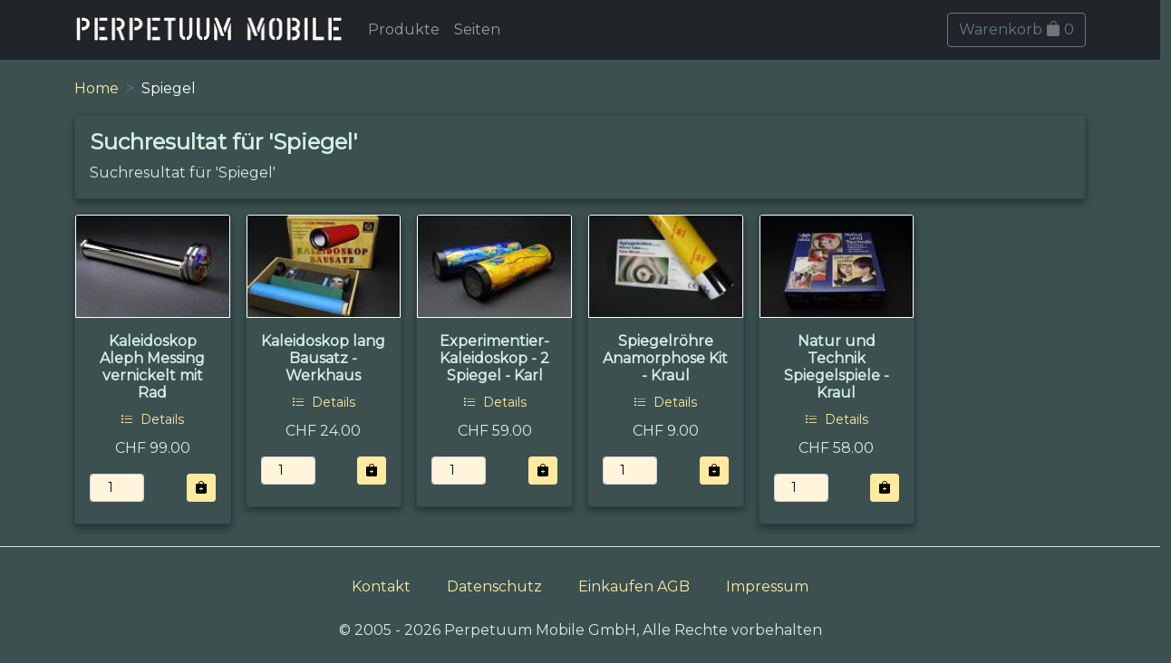

--- FILE ---
content_type: text/html;charset=UTF-8
request_url: https://www.perpetuum-mobile.ch/shop/produkte/search/Spiegel;jsessionid=28F4390E6E4A3376588F2EE29919585A?0
body_size: 16207
content:
<!DOCTYPE html>
<html>
<head><script type="text/javascript" src="../../wicket/resource/org.apache.wicket.resource.JQueryResourceReference/jquery/jquery-3.7.1-ver-962A4A135B116C30221466C5E4F0E7A1.js"></script>
<script type="text/javascript" src="../../wicket/resource/org.apache.wicket.ajax.AbstractDefaultAjaxBehavior/res/js/wicket-ajax-jquery-ver-8CD946166F47E5DD4EADD165939FF57D.js"></script>
<script type="text/javascript" id="wicket-ajax-base-url">
/*<![CDATA[*/
Wicket.Ajax.baseUrl="produkte/search/Spiegel";
/*]]>*/
</script>

	<title>Suchresultat für &#039;Spiegel&#039;</title>
	<meta http-equiv="Content-Type" content="text/html; charset=UTF-8">
	<meta charset="utf-8">
	<meta name="viewport" content="width=device-width, initial-scale=1, shrink-to-fit=no">
	<link href="https://fonts.googleapis.com/css2?family=Lato&amp;family=Montserrat&amp;display=swap" rel="stylesheet">
	<link rel="stylesheet" href="https://cdn.jsdelivr.net/npm/bootstrap-icons@1.5.0/font/bootstrap-icons.css">
	<link rel="apple-touch-icon" sizes="180x180" href="/apple-touch-icon.png">
	<link rel="icon" type="image/png" sizes="32x32" href="/favicon-32x32.png">
	<link rel="icon" type="image/png" sizes="16x16" href="/favicon-16x16.png">
	<link rel="manifest" href="/site.webmanifest">
	<link rel="mask-icon" href="/safari-pinned-tab.svg" color="#95ae8d">
	<meta name="msapplication-TileColor" content="#00aba9">
	<meta name="theme-color" content="#95ae8d">
		<!-- ch.tangarena.shop.page.searchresult.ProductSearchResultPage -->
<link rel="stylesheet" type="text/css" href="../../wicket/resource/ch.tangarena.shop.resources.WebResources/bootstrap5/fonts/bootstrap-icons-ver-7FB23F3B56A834D9DCF615B5E7C78DA8.woff" />
<script type="text/javascript" src="../../wicket/resource/ch.tangarena.shop.resources.WebResources/bootstrap5/js/bootstrap.bundle.min-ver-F970785504FD6FAAAC76F6C3AD8A92C2.js"></script>
<link rel="stylesheet" type="text/css" href="../../wicket/resource/ch.tangarena.shop.resources.WebResources/bootstrap5/js/bootstrap.bundle.min.js-ver-C904BE4184F5B32278BEFD85EDB526C4.map" />
<link rel="stylesheet" type="text/css" href="../../wicket/resource/ch.tangarena.shop.resources.WebResources/css/style-ver-C9CE499341FBD3833A30A65F9A545EBD.css" />
<link rel="stylesheet" type="text/css" href="../../wicket/resource/ch.tangarena.shop.resources.WebResources/css/style.css-ver-14A82827731C55A723587875597A8E52.map" />
<script type="text/javascript">
/*<![CDATA[*/
Wicket.Event.add(window, "domready", function(event) { 
Wicket.Ajax.ajax({"u":"./Spiegel;jsessionid=28F4390E6E4A3376588F2EE29919585A?0-1.0-products-0-product-order-orderForm-order-number","m":"POST","c":"id1","e":"change"});;
Wicket.Ajax.ajax({"u":"./Spiegel;jsessionid=28F4390E6E4A3376588F2EE29919585A?0-1.0-products-0-product-order-orderForm-order-add","m":"POST","c":"id3","f":"id2","sc":"order:add","e":"click","pd":true});;
Wicket.Ajax.ajax({"u":"./Spiegel;jsessionid=28F4390E6E4A3376588F2EE29919585A?0-1.0-products-1-product-order-orderForm-order-number","m":"POST","c":"id4","e":"change"});;
Wicket.Ajax.ajax({"u":"./Spiegel;jsessionid=28F4390E6E4A3376588F2EE29919585A?0-1.0-products-1-product-order-orderForm-order-add","m":"POST","c":"id6","f":"id5","sc":"order:add","e":"click","pd":true});;
Wicket.Ajax.ajax({"u":"./Spiegel;jsessionid=28F4390E6E4A3376588F2EE29919585A?0-1.0-products-2-product-order-orderForm-order-number","m":"POST","c":"id7","e":"change"});;
Wicket.Ajax.ajax({"u":"./Spiegel;jsessionid=28F4390E6E4A3376588F2EE29919585A?0-1.0-products-2-product-order-orderForm-order-add","m":"POST","c":"id9","f":"id8","sc":"order:add","e":"click","pd":true});;
Wicket.Ajax.ajax({"u":"./Spiegel;jsessionid=28F4390E6E4A3376588F2EE29919585A?0-1.0-products-3-product-order-orderForm-order-number","m":"POST","c":"ida","e":"change"});;
Wicket.Ajax.ajax({"u":"./Spiegel;jsessionid=28F4390E6E4A3376588F2EE29919585A?0-1.0-products-3-product-order-orderForm-order-add","m":"POST","c":"idc","f":"idb","sc":"order:add","e":"click","pd":true});;
Wicket.Ajax.ajax({"u":"./Spiegel;jsessionid=28F4390E6E4A3376588F2EE29919585A?0-1.0-products-4-product-order-orderForm-order-number","m":"POST","c":"idd","e":"change"});;
Wicket.Ajax.ajax({"u":"./Spiegel;jsessionid=28F4390E6E4A3376588F2EE29919585A?0-1.0-products-4-product-order-orderForm-order-add","m":"POST","c":"idf","f":"ide","sc":"order:add","e":"click","pd":true});;
Wicket.Event.publish(Wicket.Event.Topic.AJAX_HANDLERS_BOUND);
;});
/*]]>*/
</script>
</head>
<body>
	<div id="header">
      <nav class="navbar  navbar-expand-lg navbar-dark bg-dark fixed-top">
      <div class="container">
         <a class="navbar-brand" href="../../home;jsessionid=28F4390E6E4A3376588F2EE29919585A"> 
            <img class="brand-image" width="300" height="40" alt="Perpetuum Mobile Spielereien" src="../../wicket/resource/ch.tangarena.shop.resources.WebResources/img/pm-din-ver-1A32BF7E8422B95D940FA6E3B1D394A3.png"/>
         </a>

         <!-- Collapse button -->
         <button class="navbar-toggler" type="button" data-bs-toggle="collapse" data-bs-target="#navContent" aria-controls="navContent"
            aria-expanded="true" aria-label="Toggle navigation">
            <span class="navbar-toggler-icon"></span>
         </button>
         
         <!-- Collapsible content -->
         <div class="collapse navbar-collapse" id="navContent">
            <ul class="navbar-nav ">
               <li class="nav-item active"><a class="nav-link" href="../../produkte;jsessionid=28F4390E6E4A3376588F2EE29919585A">Produkte</a></li>
               <li class="nav-item"><a class="nav-link" href="../../seiten;jsessionid=28F4390E6E4A3376588F2EE29919585A">Seiten</a></li>
            </ul>
            <span class="navbar-nav ms-auto" id="id10">
         <div>
	         <a class="btn btn-outline-secondary" href="../../cart;jsessionid=28F4390E6E4A3376588F2EE29919585A">Warenkorb <span class="bi bi-bag-fill"></span> <span>0</span></a>
        </div>
   </span>
         </div>
      </div>
      </nav>

   </div>
	<div id="body" style="padding-top: 86px;">
		<div class="container">
			<div>
		
		<nav style="--bs-breadcrumb-divider: '>';" aria-label="breadcrumb">
			<ol class="breadcrumb">
				
					
						<li class="breadcrumb-item">
							<a href="../../home;jsessionid=28F4390E6E4A3376588F2EE29919585A">
								<span>Home</span>
							</a>
						</li>
					
					
						
				
					
						<li class="breadcrumb-item active" aria-current="page">
							<span>Spiegel</span>
						</li>
					
					
						
				
			</ol>
		</nav>

	</div>
			

		<div class="card py-3 px-3 mb-3">
			<h1>Suchresultat für &#039;Spiegel&#039;</h1>
			<div>Suchresultat für &#039;Spiegel&#039;</div>
		</div>

		<div class="row row-cols-2 row-cols-sm-3 row-cols-md-4 row-cols-lg-6 g-3">			
			<div>
				<div>

		<div class="col">
			<div class="card">
				<a href="../../produkt/kaleidoskop-aleph/1069;jsessionid=28F4390E6E4A3376588F2EE29919585A"> 
					<img class="card-img-top" alt="..." src="/images/produkte/sm/kaleidoskop-aleph-1069.jpg" title="Kaleidoskop Aleph Messing vernickelt mit Rad" width="150"/>
				</a>
				<div class="card-body">
					<h5 class="card-title">
							<span>Kaleidoskop Aleph Messing vernickelt mit Rad</span>
<!-- 							Title as Link (not yet) -->
<!-- 						<a href="#" wicket:id="detail3" >  -->
<!-- 							<span wicket:id="name">[name]</span> -->
<!-- 						</a> -->
					</h5>
					<div class="my-2" style="text-align:center">
						<a href="./Spiegel;jsessionid=28F4390E6E4A3376588F2EE29919585A?0-1.-products-0-product-detail2" class="btn-sm"><i class="bi bi-list-task me-1"></i> Details</a>
					</div>
					<div class="my-2">

		<div class="d-flex justify-content-center">
				<span>CHF 99.00</span>
		</div>
		
		<form class="mt-3" id="id2" method="post" action="./Spiegel;jsessionid=28F4390E6E4A3376588F2EE29919585A?0-1.-products-0-product-order-orderForm"><div id="id2_hf_0" hidden="" class="hidden-fields"></div>
	
			<div class="d-flex justify-content-between">
				<div>
					<input type="number" class="form-control form-control-sm" style="max-width: 60px;text-align: center;" value="1" min="1" name="order:number" id="id1"/>
				</div>
				<div>
					<button type="submit" class="btn btn-primary btn-sm btn-sm" name="order:add" id="id3"><i class="bi bi-bag-plus-fill "></i></button>
				</div>
				
			</div>
			

		</form>
	</div>
					
				</div>
			</div>
		</div>
	</div>
			</div><div>
				<div>

		<div class="col">
			<div class="card">
				<a href="../../produkt/kaleidoskop/1216;jsessionid=28F4390E6E4A3376588F2EE29919585A"> 
					<img class="card-img-top" alt="..." src="/images/produkte/sm/kaleidoskop-1216.jpg" title="Kaleidoskop lang Bausatz - Werkhaus" width="150"/>
				</a>
				<div class="card-body">
					<h5 class="card-title">
							<span>Kaleidoskop lang Bausatz - Werkhaus</span>
<!-- 							Title as Link (not yet) -->
<!-- 						<a href="#" wicket:id="detail3" >  -->
<!-- 							<span wicket:id="name">[name]</span> -->
<!-- 						</a> -->
					</h5>
					<div class="my-2" style="text-align:center">
						<a href="./Spiegel;jsessionid=28F4390E6E4A3376588F2EE29919585A?0-1.-products-1-product-detail2" class="btn-sm"><i class="bi bi-list-task me-1"></i> Details</a>
					</div>
					<div class="my-2">

		<div class="d-flex justify-content-center">
				<span>CHF 24.00</span>
		</div>
		
		<form class="mt-3" id="id5" method="post" action="./Spiegel;jsessionid=28F4390E6E4A3376588F2EE29919585A?0-1.-products-1-product-order-orderForm"><div id="id5_hf_0" hidden="" class="hidden-fields"></div>
	
			<div class="d-flex justify-content-between">
				<div>
					<input type="number" class="form-control form-control-sm" style="max-width: 60px;text-align: center;" value="1" min="1" name="order:number" id="id4"/>
				</div>
				<div>
					<button type="submit" class="btn btn-primary btn-sm btn-sm" name="order:add" id="id6"><i class="bi bi-bag-plus-fill "></i></button>
				</div>
				
			</div>
			

		</form>
	</div>
					
				</div>
			</div>
		</div>
	</div>
			</div><div>
				<div>

		<div class="col">
			<div class="card">
				<a href="../../produkt/kaleidoskop/1346;jsessionid=28F4390E6E4A3376588F2EE29919585A"> 
					<img class="card-img-top" alt="..." src="/images/produkte/sm/kaleidoskop-1346.jpg" title="Experimentier-Kaleidoskop - 2 Spiegel - Karl" width="150"/>
				</a>
				<div class="card-body">
					<h5 class="card-title">
							<span>Experimentier-Kaleidoskop - 2 Spiegel - Karl</span>
<!-- 							Title as Link (not yet) -->
<!-- 						<a href="#" wicket:id="detail3" >  -->
<!-- 							<span wicket:id="name">[name]</span> -->
<!-- 						</a> -->
					</h5>
					<div class="my-2" style="text-align:center">
						<a href="./Spiegel;jsessionid=28F4390E6E4A3376588F2EE29919585A?0-1.-products-2-product-detail2" class="btn-sm"><i class="bi bi-list-task me-1"></i> Details</a>
					</div>
					<div class="my-2">

		<div class="d-flex justify-content-center">
				<span>CHF 59.00</span>
		</div>
		
		<form class="mt-3" id="id8" method="post" action="./Spiegel;jsessionid=28F4390E6E4A3376588F2EE29919585A?0-1.-products-2-product-order-orderForm"><div id="id8_hf_0" hidden="" class="hidden-fields"></div>
	
			<div class="d-flex justify-content-between">
				<div>
					<input type="number" class="form-control form-control-sm" style="max-width: 60px;text-align: center;" value="1" min="1" name="order:number" id="id7"/>
				</div>
				<div>
					<button type="submit" class="btn btn-primary btn-sm btn-sm" name="order:add" id="id9"><i class="bi bi-bag-plus-fill "></i></button>
				</div>
				
			</div>
			

		</form>
	</div>
					
				</div>
			</div>
		</div>
	</div>
			</div><div>
				<div>

		<div class="col">
			<div class="card">
				<a href="../../produkt/anamorphose-kit-kraul/1531;jsessionid=28F4390E6E4A3376588F2EE29919585A"> 
					<img class="card-img-top" alt="..." src="/images/produkte/sm/anamorphose-kit-kraul-1531.jpg" title="Spiegelröhre Anamorphose Kit - Kraul" width="150"/>
				</a>
				<div class="card-body">
					<h5 class="card-title">
							<span>Spiegelröhre Anamorphose Kit - Kraul</span>
<!-- 							Title as Link (not yet) -->
<!-- 						<a href="#" wicket:id="detail3" >  -->
<!-- 							<span wicket:id="name">[name]</span> -->
<!-- 						</a> -->
					</h5>
					<div class="my-2" style="text-align:center">
						<a href="./Spiegel;jsessionid=28F4390E6E4A3376588F2EE29919585A?0-1.-products-3-product-detail2" class="btn-sm"><i class="bi bi-list-task me-1"></i> Details</a>
					</div>
					<div class="my-2">

		<div class="d-flex justify-content-center">
				<span>CHF 9.00</span>
		</div>
		
		<form class="mt-3" id="idb" method="post" action="./Spiegel;jsessionid=28F4390E6E4A3376588F2EE29919585A?0-1.-products-3-product-order-orderForm"><div id="idb_hf_0" hidden="" class="hidden-fields"></div>
	
			<div class="d-flex justify-content-between">
				<div>
					<input type="number" class="form-control form-control-sm" style="max-width: 60px;text-align: center;" value="1" min="1" name="order:number" id="ida"/>
				</div>
				<div>
					<button type="submit" class="btn btn-primary btn-sm btn-sm" name="order:add" id="idc"><i class="bi bi-bag-plus-fill "></i></button>
				</div>
				
			</div>
			

		</form>
	</div>
					
				</div>
			</div>
		</div>
	</div>
			</div><div>
				<div>

		<div class="col">
			<div class="card">
				<a href="../../produkt/natur-und-technik-spiegelspiele-kraul/2270;jsessionid=28F4390E6E4A3376588F2EE29919585A"> 
					<img class="card-img-top" alt="..." src="/images/produkte/sm/natur-und-technik-spiegelspiele-kraul-2270.jpg" title="Natur und Technik Spiegelspiele - Kraul" width="150"/>
				</a>
				<div class="card-body">
					<h5 class="card-title">
							<span>Natur und Technik Spiegelspiele - Kraul</span>
<!-- 							Title as Link (not yet) -->
<!-- 						<a href="#" wicket:id="detail3" >  -->
<!-- 							<span wicket:id="name">[name]</span> -->
<!-- 						</a> -->
					</h5>
					<div class="my-2" style="text-align:center">
						<a href="./Spiegel;jsessionid=28F4390E6E4A3376588F2EE29919585A?0-1.-products-4-product-detail2" class="btn-sm"><i class="bi bi-list-task me-1"></i> Details</a>
					</div>
					<div class="my-2">

		<div class="d-flex justify-content-center">
				<span>CHF 58.00</span>
		</div>
		
		<form class="mt-3" id="ide" method="post" action="./Spiegel;jsessionid=28F4390E6E4A3376588F2EE29919585A?0-1.-products-4-product-order-orderForm"><div id="ide_hf_0" hidden="" class="hidden-fields"></div>
	
			<div class="d-flex justify-content-between">
				<div>
					<input type="number" class="form-control form-control-sm" style="max-width: 60px;text-align: center;" value="1" min="1" name="order:number" id="idd"/>
				</div>
				<div>
					<button type="submit" class="btn btn-primary btn-sm btn-sm" name="order:add" id="idf"><i class="bi bi-bag-plus-fill "></i></button>
				</div>
				
			</div>
			

		</form>
	</div>
					
				</div>
			</div>
		</div>
	</div>
			</div>
		</div>

	
		</div>
	</div>
	<div id="footer">
		<footer class="my-4 pt-4 border-top bg-footer ">
			<div class="row">
				<div class="col-sm text-center">
					<ul class="list-inline">
						<li class="list-inline-item nav-item">
						<a class="nav-link" href="../../kontakt;jsessionid=28F4390E6E4A3376588F2EE29919585A"><span>Kontakt</span></a>
						</li><li class="list-inline-item nav-item">
						<a class="nav-link" href="../../privacy;jsessionid=28F4390E6E4A3376588F2EE29919585A"><span>Datenschutz</span></a>
						</li><li class="list-inline-item nav-item">
						<a class="nav-link" href="../../legal;jsessionid=28F4390E6E4A3376588F2EE29919585A"><span>Einkaufen AGB</span></a>
						</li><li class="list-inline-item nav-item">
						<a class="nav-link" href="../../impress;jsessionid=28F4390E6E4A3376588F2EE29919585A"><span>Impressum</span></a>
						</li>
					</ul>
				</div>
			</div>
			<div class="row">
				<div class="col-sm text-center">
					<span>&copy; 2005 - 2026 Perpetuum Mobile GmbH, Alle Rechte vorbehalten</span>
				</div>
			</div>
		</footer>
	</div>
</body>
</html>
